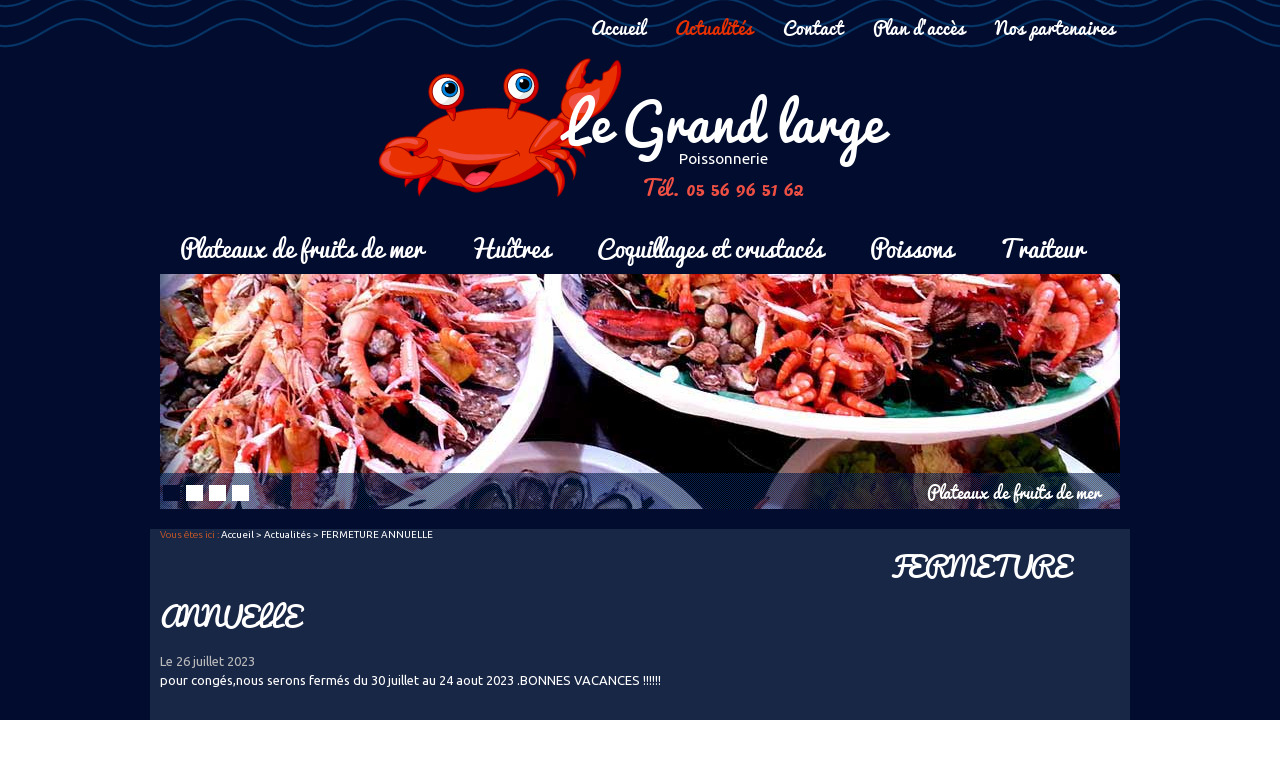

--- FILE ---
content_type: text/html; charset=UTF-8
request_url: https://www.poissonnerie-grand-large.fr/fermeture-annuelle_ad639.html
body_size: 3379
content:
<!DOCTYPE html>
<html>
	<!-- InstanceBegin template="/Templates/modele.dwt.php" codeOutsideHTMLIsLocked="false" -->
	<head>
		<meta charset="UTF-8"/>
		<!-- InstanceBeginEditable name="doctitle" -->
		<title>FERMETURE ANNUELLE - Fruits de mer Bordeaux </title>
<meta name="keywords" content="" />
<meta name="description" content="pour congés,nous serons fermés du 30 juillet au 24 aout 2023 .BONNES VACANCES !!!!!!" />
<meta property="og:title" content="FERMETURE ANNUELLE - Fruits de mer Bordeaux " />
<meta property="og:type" content="article" />
<meta property="og:url" content="https://www.poissonnerie-grand-large.fr/fermeture-annuelle_ad639.html" />
<meta property="og:site_name" content="poissonnerie-grand-large.fr" />
<meta property="og:description" content="pour congés,nous serons fermés du 30 juillet au 24 aout 2023 .BONNES VACANCES !!!!!!" />
<link rel="canonical" href="https://www.poissonnerie-grand-large.fr/fermeture-annuelle_ad639.html">
		<!-- InstanceEndEditable -->
		<link href="favicon.ico"  rel="shortcut icon" type="image/x-icon" /> 
<link rel="stylesheet" href="/ressources/css/thickbox.css" />
<link rel="stylesheet" href="/ressources/20121001/css/fancybox/jquery.fancybox.css" media="screen" />
<link rel="stylesheet" href="/css/style.css" media="screen" />
<link rel="stylesheet" href="css/owl.carousel.css" media="screen">
<link rel="stylesheet" href="css/owl.theme.css" media="screen">
<link rel="preload stylesheet" as="style" href="css/encart_avis.css" media="screen">
<link rel="stylesheet" href="/ressources/v2.0.3/css/styleiecheck.css" media="screen" />
<script src="/ressources/20121001/js/jquery.min.js"></script>
<link href="/ressources/css/navigateurObsolete.css" rel="preload stylesheet" type="text/css" as="style"/>
<link rel="alternate" type="application/rss+xml" title="Actualités de poissonnerie-grand-large.fr" href="/rss.xml"/><script rel="preload" type="text/javascript" src="/ressources/js/tarteaucitron/tarteaucitron.js" as="script"></script>
<script rel="preload" type="text/javascript" src="/ressources/js/tarteaucitron/tarteaucitron_init.js" as="script"></script>
<script rel="preload" type="text/javascript" src="/ressources/js/navigateurObsolete.js" as="script"></script>
<script rel="preload" type="text/javascript" src="/ressources/js/newsletter.js" as="script"></script>
<script rel="preload" type="text/javascript" src="/ressources/js/loupe.js" as="script"></script>
<script type="text/javascript">
(tarteaucitron.job = tarteaucitron.job || []).push("twitter");
</script>
<script type="text/javascript">
(tarteaucitron.job = tarteaucitron.job || []).push("googlemapssearch");
</script>
<script type="text/javascript">
(tarteaucitron.job = tarteaucitron.job || []).push("facebook");
</script>
<script type="text/javascript">
(tarteaucitron.job = tarteaucitron.job || []).push("youtube");
</script>
<script type="text/javascript">
(tarteaucitron.job = tarteaucitron.job || []).push("gcmadstorage");
</script>
<script type="text/javascript">
(tarteaucitron.job = tarteaucitron.job || []).push("gcmanalyticsstorage");
</script>
<script type="text/javascript">
(tarteaucitron.job = tarteaucitron.job || []).push("gcmpersonalization");
</script>
<script type="text/javascript">
(tarteaucitron.job = tarteaucitron.job || []).push("gcmadsuserdata");
</script>
<link rel="stylesheet" href="css/css_actualites.css" media="screen" />

<link rel="stylesheet" href="font/stylesheet.css" media="screen" />
<script>
  (function(i,s,o,g,r,a,m){i['GoogleAnalyticsObject']=r;i[r]=i[r]||function(){
  (i[r].q=i[r].q||[]).push(arguments)},i[r].l=1*new Date();a=s.createElement(o),
  m=s.getElementsByTagName(o)[0];a.async=1;a.src=g;m.parentNode.insertBefore(a,m)
  })(window,document,'script','//www.google-analytics.com/analytics.js','ga');

  ga('create', 'UA-55848277-4', 'auto');
  ga('send', 'pageview');
	<script type="text/javascript" src="//cdn.jsdelivr.net/npm/slick-carousel@1.8.1/slick/slick.min.js"></script>
  <link rel="stylesheet" type="text/css" href="//cdn.jsdelivr.net/npm/slick-carousel@1.8.1/slick/slick.css"/>
</script>
<!--[if lt IE 9]>
	<script src="https://html5shim.googlecode.com/svn/trunk/html5.js"></script>
<![endif]-->


<a href="../include/promotional-modal.inc.php" rel="nofollow" id="open_fancy" style="display:none"></a>
<script language="javascript" type="text/javascript">
	$(document).ready(function() {
		$('#open_fancy').fancybox({
			closeClick: true,
			closeBtn: true,
			maxWidth: 800,
			type: 'iframe',
			helpers: {
				overlay: {
					closeClick: true
				}
			},
			keys: {
				close: null
			},
			'onUpdate' : function() {
				var height_fancy = $('.fancybox-iframe').contents().find('body').height();
				$('.fancybox-inner').height(height_fancy);
				$.fancybox.reposition();
			},
			'afterClose' : function() {
				localStorage.setItem('promotional-modal', 'true');
			}
		});
			});
</script>		<!-- InstanceBeginEditable name="head" -->
		<!-- InstanceEndEditable -->
	</head>
	<body>
				<section id="container">
			<header>
	<div class='top_bar'><ul class='tabs'><li><a class='nom_classe' href='/'>Accueil</a></li><li><a class='selected nom_classe' href='actualites_al.html'>Actualités</a></li><li><a class='nom_classe' href='contact.php'>Contact</a></li><li><a class='nom_classe' href='plan.php'>Plan d'acc&egrave;s</a></li><li><a class='nom_classe' href='partenaires-grand-large.php'>Nos partenaires</a></li></ul></div>	<section>
		    	<a href="/" class="logo"><img src="gifs/logo.png" alt="" /><span class="baseline">Le Grand large<span class="poisson"> Poissonnerie</span><span class="tel-logo">Tél. 05 56 96 51 62</span></span></a>
       
		<nav class='menu'><ul class='tabs'><li class='firstLi'><a class='' href='plateaux-fruits-mer.php'>Plateaux de fruits de mer</a></li><li class='firstLi'><a class='' href='plateaux-huitres-bordeaux.php'>Huîtres</a></li><li class='firstLi'><a class='' href='coquillages-crustaces-bordeaux.php'>Coquillages et crustacés </a></li><li class='firstLi'><a class='' href='poissons-sauvages-bordeaux.php'>Poissons</a></li><li class='firstLi'><a class='' href='traiteur-poisson-bordeaux.php'>Traiteur</a></li></ul></nav>		<ul class="bxslider">
  <li>
    <a href="plateaux-fruits-mer.php">
      <img src="gifs/slide01.jpg" alt="" />
      <div class="txt_slider">
        <div><span>Plateaux de fruits de mer</span></div>
      </div>
    </a>
  </li>
  <li>
    <a href="coquillages-crustaces-bordeaux.php">
      <img src="gifs/slide04.jpg" alt="" />
      <div class="txt_slider">
        <div><span>Coquillages et crustac&eacute;s</span></div>
      </div>
    </a>
  </li>
  <li>
    <a href="plateaux-huitres-bordeaux.php">
      <img src="gifs/slide02.jpg" alt="" />
      <div class="txt_slider">
        <div><span>Plateaux d'hu&icirc;tres</span></div>
      </div>
    </a>
  </li>
  <li>
    <a href="plateaux-fruits-mer.php">
      <img src="gifs/slide03.jpg" alt="" />
      <div class="txt_slider">
        <div><span>Poissons</span></div>
      </div>
    </a>
  </li>
</ul>

<!-- <p class="bandeau">Chers clients, votre établissement sera fermé du 1er au 9 janvier inclus. Nous serons de retour dès le 10 janvier !</p> -->        		<!-- <div class="badeau-h">Votre poissonnerie sera fermée du 27 juillet au 21 août 2025 inclus.</div> -->
    </section>
    </header>
			<section class="content">
				<!-- InstanceBeginEditable name="content" -->
				<div class="colonne_centre">
					
<div id="fil_ariane"><strong>Vous êtes ici :</strong> <a href="/">Accueil</a> &gt; <a href="actualites_al.html">Actualités</a> &gt; FERMETURE ANNUELLE</div>

<div id="container_actualite_listing">
    <div class="detail_actu">
                    <h1>FERMETURE ANNUELLE</h1>
                    <span class="date_actu">Le 26 juillet 2023</span>

            
                        <div class="actualitesDetailContenu"><p>pour congés,nous serons fermés du 30 juillet au 24 aout 2023 .BONNES VACANCES !!!!!!</p></div>
            
        
        <div class="actualitesDetailReseauxSociaux">
            <div style="float:right;">
                            <span class="tacTwitter"></span><a href="https://twitter.com/share" class="twitter-share-button" data-via="twitter_username" data-count="none" data-dnt="true"></a>
                        </div>

            <div style="float:right;">
                                    <div class="fb-like" data-layout="button" data-action="like" data-share="false"></div>
                            </div>
            <div class="clear_both"></div>
        </div>
    </div>

            <div id="listing_calendrier_2">
            <span id="titre_listing_calendrier">Autres actualités </span>
            <ul>
                                    <li><span class="mois_listing">janvier 2026</span>
                        <ul>
                                                    <li><a href="vendredi-et-week-end-_ad823.html">VENDREDI et WEEK END </a></li>
                                                    <li><a href="vendredi-et-week-end-_ad820.html">VENDREDI et WEEK END </a></li>
                                                    <li><a href="conges-annuels_ad817.html">conges annuels</a></li>
                                                </ul>
                    </li>
                                    <li><span class="mois_listing">décembre 2025</span>
                        <ul>
                                                    <li><a href="horaires-fin-d-annee-_ad814.html">horaires fin d'année </a></li>
                                                    <li><a href="commandes-du-31-_ad811.html">commandes du 31 </a></li>
                                                </ul>
                    </li>
                            </ul>

            <a href="actualites_al.html" class="bouton" title="Voir toutes les actualités">Voir toutes les actualités</a>
        </div>
    </div>				</div>
								<script>
				$(document).ready(function(){
					var h1 = $('h1');
					$('#fil_ariane').after(h1);

					$('.container_actualite .colonne_journal:even').addClass('colonne_left');
				});
				</script>
				<!-- InstanceEndEditable -->
				<div class="colonne_gauche">
	    
    
	

	    
    
	</div>
				<div class="clear_both"></div>
			</section>
			<footer>
<div class="adr-footer">
    <section>
        <a href="plan.php" class="adresse_footer"><span>Le Grand Large</span> - 294 Rue Judaique - 33000 BORDEAUX - Téléphone : 05 56 96 51 62</a>
		<div class="navigation">Plan du site</div>
    </section>
</div>
</footer>

<div id="navigation_frame">
    <div class="lien_footer">
        <a href="/" class="logo_footer"></a>
    	<ul><li><a href='/'>Accueil</a></li><li><a href='actualites_al.html'>Actualités</a></li><li><a href='contact.php'>Contact</a></li><li><a href='plan.php'>Plan d'acc&egrave;s</a></li><li><a href='partenaires-grand-large.php'>Nos partenaires</a></li></ul><ul><li><a class='' href='plateaux-fruits-mer.php'>Plateaux de fruits de mer</a></li><li><a class='' href='plateaux-huitres-bordeaux.php'>Huîtres</a></li><li><a class='' href='coquillages-crustaces-bordeaux.php'>Coquillages et crustacés </a></li><li><a class='' href='poissons-sauvages-bordeaux.php'>Poissons</a></li><li><a class='' href='traiteur-poisson-bordeaux.php'>Traiteur</a></li></ul>    
		<ul class="last_link">
        <li><a class="ML_box" href="/ressources/ajax/mentions_legales_box.php" data-fancybox-type="iframe">Mentions légales</a></li>
        <li><a id="box_ami" href="/ressources/ajax/ami_box2.php" data-fancybox-type="iframe" title="Conseiller ce site à un ami">Conseiller ce site &agrave; un ami</a></li>
        <li>
	<a href="/ressources/ajax/newsletter_box.php" data-fancybox-type="iframe" title="Inscription à la lettre d'information" id="NL_box" class="thickbox">S'inscrire à la lettre d'information</a>
</li>
    </ul>
	</div>
    <div class="close"></div>
</div>
<div class="black"></div>
			<div class="ref_close">
	<span class="plus_ref">&nbsp;</span>
	<p class="contenu_ref"></p>
</div>
		</section>
		<section id="IEcheck"></section>
		<script src="/ressources/rwd.v1.1/js/outils.js"></script>
<script src="/ressources/20121001/js/jquery.fancybox.js"></script>
<script src="/ressources/v2.0.3/js/jquery.bxslider.min.js"></script>
<script src="js/scripts.js"></script>
<script src="js/owl.carousel.js"></script>		<!-- InstanceBeginEditable name="footer" -->
		<!-- InstanceEndEditable -->
	</body> 
	<!-- InstanceEnd -->
</html>


--- FILE ---
content_type: text/css
request_url: https://www.poissonnerie-grand-large.fr/css/style.css
body_size: 6093
content:
@import url(https://fonts.googleapis.com/css?family=Ubuntu:300,400);
@import url(https://fonts.googleapis.com/css?family=Montserrat);
html,body,div,span,applet,object,iframe,h1,h2,h3,h4,h5,h6,p,blockquote,pre,a,abbr,acronym,address,big,cite,code,del,dfn,em,img,ins,kbd,q,s,samp,small,strike,strong,sub,sup,tt,var,b,u,i,center,dl,dt,dd,ol,ul,li,fieldset,form,label,legend,table,caption,tbody,tfoot,thead,tr,th,td,article,aside,canvas,details,embed,figure,figcaption,footer,header,hgroup,menu,nav,output,ruby,section,summary,time,mark,audio,video {
	margin: 0;
	padding: 0;
	border: 0;
	font-size: 100%;
	font: inherit;
	vertical-align: baseline;
}

article,aside,details,figcaption,figure,footer,header,hgroup,menu,nav,section {
	display: block;
}

ol,ul {
	list-style: none;
}

blockquote,q {
	quotes: none;
}

blockquote:before,blockquote:after,q:before,q:after {
	content: '';
	content: none;
}

table {
	border-collapse: collapse;
	border-spacing: 0;
}

a, .lienseo {
	text-decoration: none;
}

input[type=submit] {
	-moz-appearance: none;
	-webkit-appearance: none;
}

h1,h2,h3,h4,h5,h6{
	font-weight: normal;
	line-height: normal;
}
strong{
	font-weight: bold;
}
/* 
.row { width: 100%; max-width: 940px; min-width: 720px; margin: 0 auto; }
.row .one.columns 		{ width: 6.382989%; }
.row .two.columns 		{ width: 14.893641%; }
.row .three.columns 	{ width: 23.404293%; }
.row .four.columns 		{ width: 31.914945%; }
.row .five.columns 		{ width: 40.425597%; }
.row .six.columns 		{ width: 48.936249%; }
.row .seven.columns 	{ width: 57.446901%; }
.row .eight.columns 	{ width: 65.957553%; }
.row .nine.columns 		{ width: 74.468205%; }
.row .ten.columns 		{ width: 82.978857%; }
.row .eleven.columns	{ width: 91.489509%; }
.row .twelve.columns	{ width: 100%; }
*/
/* CLASSE GENERALE */
.clear_both {
	clear: both;
}
.imgRight {
	position: relative;
	float: right;
	margin: 0 0 10px 10px;
	clear:both;
}
.txt-Right{
	position: relative;
	float: right;
	margin: 0 0 15px 15px;
	border:1px solid #ffffff;
	padding:15px 14px;
	line-height:34px;
	 font-family: 'pacificoregular';
	/*font-size:1.615em;*/
	font-size:21px;
	text-align:right;
	width:173px;
	
}
.txt-Right:hover{
	border:1px solid #ef5043;
	color:#ef5043;
}
.txt-Right:hover a{
	color:#ef5043;
}

.txt-Right .bouton_rappel{
	color: #fff;
	text-transform: uppercase;
	margin-top:10px;
	font-family: 'Ubuntu', sans-serif;
	font-size:1em;
	background:#e06022 url(../gifs/flesh_btn.png) no-repeat 8px 14px;
	padding:5px 20px;
}
.txt-Right .bouton_rappel:hover{
	background:#b4231e url(../gifs/flesh_btn.png) no-repeat 8px 14px;
}
.imgLeft {
	position: relative;
	float: left;
	margin: 0 10px 10px;
}
img {
	max-width: 100%;
	width: auto;
	height: auto;
}
body,
input,
textarea{
	font-family: 'Ubuntu', sans-serif;;
}
body {
	position: relative;
	font-size: 81.25%;
	color: #fff;	
}
a {
	color: #fff;
}
h1 {
	/*font-size: 2.06em;*/
	font-size: 27px;
	margin-bottom: 15px;
	margin-top: 10px;
    font-family: 'pacificoregular';
}
h2,.titre-relance {
	font-size: 1.3em;
	margin: 25px 0 5px 0;
	font-family: 'Montserrat', sans-serif;
	color:#e06022;
}

h3 {
	font-size: 1.23em;
	margin: 25px 0 10px;
}
#container {
	background:#010c2f;
	/*background: rgba(0, 0, 0, 0) url("../gifs/bg_noel.jpg") no-repeat fixed bottom center;*/
	-webkit-background-size:cover;-moz-background-size:cover;background-size:cover;
}
/****************************************************************************** HEADER */
header {
	position: relative;
	margin-bottom: 20px;
}
header section{
	max-width: 960px;
	margin: auto;
}
.img_part {
margin-top: 10px;
margin-left: 5px;
}
.img_part1:hover h2{
	color:#e83000;
}
.img_part1:hover img{
	filter:alpha(opacity=80);
	filter:progid:DXImageTransform.Microsoft.Alpha(opacity=80);
	opacity: 0.8;
	
}
/* TOP BAR */
.top_bar {
    margin-bottom: 5px;
    padding: 5px 0;
	background:url(../gifs/bg_top.png) repeat-x;
}
.top_bar ul {
	text-align: right;
	max-width:960px;
	margin: auto;
	letter-spacing: -0.25em;
}
.top_bar ul li {
	position: relative;
	display: inline-block;
	letter-spacing: normal;
}
.top_bar ul li+li{
	margin-left:20px;
}
.top_bar ul li a {
	display: block;
	padding: 5px;
	font-family: 'pacificoregular';
	font-size:1.35em;
	color:#fff;
}
.top_bar ul li a:hover,
.top_bar ul li a.selected {
	color:#e83000;
}
/* LOGO */
.logo {
	position: relative;
	width:525px;
	display:block;
	margin:0 auto;
}
.baseline {
	display: block;
	font-family: 'pacificoregular';
	color:#fff;
	font-size:4em;
	position:absolute;
	top:12px;
	left:187px;
	text-align:center;
}
.logo .poisson{
	font-family: 'Ubuntu', sans-serif;
	font-size:0.3em;
	display:block;
	margin-top:-18px;
	
}
.tel-logo{
	color:#ef5043;
	font-size:0.4em;
	display:block;
}
.logo:hover{
	filter:alpha(opacity=80);
	filter:progid:DXImageTransform.Microsoft.Alpha(opacity=80);
	opacity: 0.8;
	top:5px;
	
}
/* CONTACT HEADER */
.contact_header {
	float: right;
}
.contact_header a  {
	display: block;
	text-align: right;
}

.contact_header a span {
	display: block;
	font-size: 1.38em;
}

/* MENU */
.menu {
	margin-top: 20px;
	position: relative;
	z-index:5;
}
.menu ul{
}
.menu ul.tabs {
	text-align: center;
	letter-spacing: -0.25em;
}
.menu li {
	position: relative;
	display: inline-block;
	-moz-box-sizing: border-box;
	box-sizing: border-box;
	-webkit-box-sizing: border-box;
	letter-spacing: normal;
}

.menu li a {
	display: block;
	font-size: 1.84em;
	padding: 5px 32px 0 15px;
	color: #fff;
	font-family: 'pacificoregular';
}
.menu li a.main,
.menu li a.main_ss_menu {
	background: url(../gifs/deroule.png) 96% center no-repeat;
}
.menu li a.selected,
.menu li a:active,
.menu li a:hover {
	color: #e83000;
}
/* Niveau 2*/
.menu ul li ul.dropdown {
	position: absolute;
	width: 100%;
	left: 0;
	top: auto;
}
.menu ul li ul.dropdown li {
	width: 100% !important;
	display: block;
}
.menu ul li ul.dropdown li a {
	text-align: left;
	padding: 5px;
}
.menu ul li ul.dropdown li.sousLi+li.sousLi{
	border-top: 2px solid #fff;
}
/* Niveau 3 */
.menu ul li ul.ssdropdown{
	position: absolute;
	left: 100%;
	top: 0;
	width:100%;
	background: #5e5e5e;
}
.menu ul li ul.ssdropdown li a{
	color: #fff;
}
/* BX SLIDER */
.bxslider{
	position: relative;
	width: auto;
	z-index:30;
}
.bx-wrapper {
	position: relative;
	margin: 5px 0 0 0;
	padding: 0;
	*zoom: 1;
	z-index:1
}
.bx-wrapper img {
	max-width: 100%;
	display: block;
}
.bx-wrapper ul li .txt_slider {
    left: 0;
    position: absolute;
	bottom:0;
    z-index: 20;
	width:100%;
}
.bx-wrapper ul li .txt_slider span {
    background: url(../gifs/bg_txt_slid.png) repeat;
    color: #FFFFFF;
    display: block;
     font-family: 'pacificoregular';
    font-size: 1.53em;
    padding: 2px;
    text-transform: none;
	text-align:right;
	padding-right:20px;
}
.bx-wrapper ul li a {
    color: #FFFFFF;
    display: block;
    font-size: 11px;
    font-weight: 300;
    text-decoration: none;
    text-transform: uppercase;
}
.bx-wrapper ul li .txt_slider span:hover {
	color:#e83000;
}
.bx-controls {
    bottom: 0;
    display: block;
    position: absolute;
	left: 0;
    text-align: center;
    z-index: 9999999;
}
.bx-controls .bx-pager-item {
    display: inline-block;
    height: 24px;
    padding: 0 3px;
    width: 17px;
}
.bx-controls .bx-pager-item a {
    background:#fff;
    display: block;
    height: 16px;
    text-indent: -30000px;
    width: 17px;
}
.bx-controls .bx-pager-item a:hover, .bx-controls .bx-pager-item a.active {
    background:#010c2f;
}
/****************************************************************************** CONTENT */
.content {
	position: relative;
	max-width: 960px;
	margin: auto;
}
.encarts {
    margin-top: 35px;
}
.encarts_1 {
    background:#000000;
    color: #FFFFFF;
    display: inline-block;
    height: 299px;
    position: relative;
    vertical-align: top;
    z-index: 1;
}
.encarts a+a {
    /*margin-left: 1.7%;
    margin-right: 1.7%;*/
	margin-left: 17px;
}
.encarts a+a+a {
    margin-left: 0;
    margin-right: 0;
	float: right;
	display: block;
}
.encarts_1 a img {
    height: 146px;
    position: relative;
    z-index: 2;
}
.encarts_1 span {
    background:url(../gifs/bg_txt_slid.png) repeat;
    color: #fff;
    /*font-size: 1.46em;*/
	font-size:19px;
    height: 30px;
    left: 0;
    line-height: 30px;
    overflow: hidden;
    padding-right: 4%;
    position: absolute;
	bottom:0;
    transition: all 200ms ease-in 0s;
    width: 96%;
    z-index: 10;
	 font-family: 'pacificoregular';
	text-align:right;
}
.encarts_1:hover span{
	color:#e06022;
}
.encarts_1:hover img{
	filter:alpha(opacity=80);
	filter:progid:DXImageTransform.Microsoft.Alpha(opacity=80);
	opacity: 0.8;

}

.encart_actu{
	border: 1px solid;
	float: right;
	padding: 15px 14px;
		width:173px
}

#paquet_telecom_bandeau{
	bottom:0!important;
	top:auto!important
}

/******************************** COLONNE GAUCHE */
.colonne_gauche{
	width: 23.404293%;
	float: left;
	position: relative;
}
/******************************** COLONNE CENTRE */
.colonne_centre{
	position: relative;
	width: 100%;
	float: right;
	background: rgba(28, 43, 74, 0.9);/**** CODE POUR NOEL ****/
}
/**** CODE POUR NOEL ****/
.colonne_centre:before {
	content: '';top: 0;bottom: 0;height: 100%;
	position: absolute;left: -10px;width: 10px;
	background: rgba(28, 43, 74, 0.9);
	
}
.colonne_centre:after {
	content: '';top: 0;bottom: 0;height: 100%;
	position: absolute;right: -10px;width: 10px;
	background: rgba(28, 43, 74, 0.9);
}
/**** FIN CODE POUR NOEL ****/



.colonne_centre p,
form.generateur p,
form.formulaire p {
	margin-bottom: 10px;
	line-height:19px;
	
}

.colonne_centre p { font-size:1em; line-height:1.2em;}

.colonne_centre ul {
	margin: 10px 0 10px 30px;
}
.colonne_centre ul li {
	list-style-image: url(../gifs/puce.png);
	margin: 5px 0;
}
/* FIL ARIANE */
#fil_ariane {
	font-size: .76em;
	float:left;
	width: 730px;
}
#fil_ariane strong {
	color: #e06022;
	font-weight:300;
}

#fil_ariane a:hover {
	color: #e06022;
	
}
#fil_ariane a {
	color: #fff;
}
/* BOUTON */
p.bouton {
	text-align: right;
	margin: 0 ;
}
.bouton a {
	display: inline-block;
	background:url(../gifs/flesh_btn.png) no-repeat left;
	padding-left:15px;
	 font-family: 'pacificoregular';
	font-size:1.2em;
}
.bouton a:hover {
	color: #e06022;
	background:url(../gifs/flesh_btn_h.png) no-repeat left;
}
/* RELANCE */
#relance {
	margin-top: 20px;
	border-top: 1px dotted #999;
	padding-top: 5px;
}
#relance ul{
	letter-spacing:-0.25em;
	margin: 0;
}
#relance ul li {
	width: 31.914945%;
	letter-spacing: normal;
	display: inline-block;
}
#relance ul li+li{
	margin-left:1.85%;
}
#relance ul li a {
	background: url(../gifs/puce.png) left center no-repeat;
	padding-left: 12px;
}
#relance ul li a:hover {
	text-decoration: underline;
}
/* FORMULAIRE RAPPEL + CONTACT + CONSEILLER A UN AMI + NEWSLETTER + PLAN DACCES */
#gmap_link {
	display: block;
	float: right;
	margin-top: 10px;
}
/* Block info */
.info_contact{
	padding:15px 0;
	-moz-box-sizing: border-box;box-sizing: border-box;-webkit-box-sizing: border-box;
	border: 1px solid #e83000;
	letter-spacing:-0.25em;
	margin: 20px 0;
}
.info_contact h2,
.formulaire_contact h2,
.carte h2{
	text-transform: uppercase;
	font-size: 1.23em;
	margin-bottom: 20px;
	margin-top: 0;
}
.info_contact p{
	margin: 0;
}
.info_contact div{
	display: inline-block;
	letter-spacing: normal;
	vertical-align: top;
	width: 31.914945%;
	-moz-box-sizing: border-box;box-sizing: border-box;-webkit-box-sizing: border-box;
	position: relative;
	padding-left: 15px;
}
.info_contact div div{
	display: block;
	width:100%;
	padding: 0 0 0 20px;
}
.info_contact div div+div{
	margin: 15px 0 0 0;
}
.info_contact div+div{
	margin-left: 1.85%;
}
.info_contact div+div:before{
	content:'';
	display: block;
	position: absolute;
	background: #dddddd;
	width: 2px;
	height: 100px;
	top: 40px;
	left: -3.5%;
}
.info_contact div div:before{
	width: 14px;
	margin-right: 5px;
	content:'';
	display:block;
	position: absolute;
	left:0;
	top: 3px;
	height: 13px;
}
.info_contact div .info_mail:before{
	background: url(../gifs/info_contact.png) left 0px no-repeat;
}
.info_contact div .info_mail:hover:before{
	background-position: left -13px
}
.info_contact div .info_tel:before{
	background: url(../gifs/info_contact.png) left -26px no-repeat;
}
.info_contact div .info_adresse:before{
	background: url(../gifs/info_contact.png) left -39px no-repeat;
	height: 18px;
}
.info_contact div .info_horaire:before{
	background: url(../gifs/info_contact.png) left -57px no-repeat;
}
.info_contact div .info_rdv:before{
	background: url(../gifs/info_contact.png) left -70px no-repeat;
	height: 14px;
}
.info_contact div .info_transport:before{
	background: url(../gifs/info_contact.png) left -84px no-repeat;
	height: 14px;
}
.info_contact div .info_parking:before{
	background: url(../gifs/info_contact.png) left -98px no-repeat;
	height: 14px;
}
.info_contact p em,
.info_contact div a.btn_contact{
	font-style: italic;
	font-size: 0.84em;
	display: block;
	margin-top: 5px;
}
.info_transport p strong,
.info_parking p strong{
	font-size: 0.84em;
}
.info_mail:hover a,
.info_tel strong,
.info_adresse,
#gmap_link:hover,
.info_adresse a:hover,
.info_tel a:hover{
	color: #e06022;
}
/* Formulaire */
.rappel_telephonique,
#ami_box_frame,
#newsletter_iframe{
	padding: 10px;
}
.rappel_telephonique h1{
	color:#000;
}
.formulaire_contact{
	letter-spacing: -0.25em;
}
.formulaire_contact .form_left,
.formulaire_contact .form_right,
.formulaire_contact h2,
.carte h2{
	letter-spacing: normal;
}
.formulaire_contact .form_left,
.formulaire_contact .form_right{
	padding: 10px;
	-moz-box-sizing: border-box;box-sizing: border-box;-webkit-box-sizing: border-box;
	border:1px solid #e83000;
	width: 48.936249%;
	display: inline-block;
}
#newsletter_iframe form{
	text-align: right;
}
.formulaire_contact .form_left{
	float: right;
}
form.generateur p,
form.generateur div.divGenerateur,
form.generateur div.divGenerateurErreur{
	padding: 0 !important;
	font-size: 1em !important;
	margin: 0 0 10px 0 !important;
}
form.generateur p.erreur input,
form.generateur p.erreur textarea{
	border: 1px solid red;
}
form.generateur label,
form.formulaire label,
#newsletter_iframe div label{
	display: block;
	float: none !important;
	font-size: 0.84em;
	text-align: left !important;
	width: 100% !important;
	padding: 0 !important;
	line-height: normal !important;
	margin:0 0 5px !important;
	color: #f90;
}

form.generateur .noFloatingLabel{
	color: #fff;
}
.formulaire_contact p label span{
	color: red;
	display: inline-block;
}
form input[type="text"],
form.generateur textarea,
form.formulaire textarea{
	width:100%;
	text-indent: 5px;
	height:25px;
	font-size: 0.84em;
	-moz-box-sizing: border-box;box-sizing: border-box;-webkit-box-sizing: border-box;
	border:1px solid #adadad;
	color: #5e5e5e
}
form select{
	width:100%;
}
form.generateur textarea,
form.formulaire textarea{
	padding-top: 5px;
	height: 120px;
}
form .form_left textarea{
	height: 160px;
}
/* styliser la couleur des placeholders dans les inputs */ 
input:-moz-placeholder,
textarea:-moz-placeholder {
	color: #999;
}
input::-moz-placeholder,
textarea::-moz-placeholder {
	color: #999;
}
input:-ms-placeholder,
textarea:-ms-placeholder {
	color: #999;
}
input::-webkit-input-placeholder,
textarea::-webkit-input-placeholder {
	color: #999;
}
input.placeholder,
textarea.placeholder {
	color: #999;
}
input[placeholder],
textarea[placeholder]{
	color: #999;
}
/* ville + code postal */
.cp_ville{
	letter-spacing: normal;
}
.cp_ville p{
	width: 31.914945%;
	letter-spacing: normal;
	display: inline-block;
}
.cp_ville p #field_14{
	width: 80% !important;
}
.cp_ville p+p{
	width: 65.957553%;
	float: right;
}
/* inscription newsletter bouton radio + checkbox */
.formulaire_contact input[type='checkbox'],
.formulaire_contact input[type='radio']{
	width: auto !important;
	margin-right: 5px;
}
.divGenerateur ul,
.divGenerateur li{
	margin: 0 !important;
	padding: 0 !important;
	list-style: none !important;
}
.divGenerateur label.optional{
	display: none;
}
.divGenerateur li label{
	display: block;
	width: 100%;
}
/* bouton submit */
form.generateur p.submit,
form.formulaire p.submit,
#form_newsletter input[type="submit"]{
	clear: both;
	text-align: right;
	margin: 30px 0 0!important;
}
form.generateur input[type="submit"],
form.formulaire input[type="submit"],
#form_newsletter input[type="submit"],
.news input[type="button"],
.recherche_actu input[type="submit"]{
	border: none !important;
	color: #fff;
	background: #bababa;
	display: inline-block !important;
	vertical-align: bottom;
	padding: 6px 10px;
	cursor: pointer;
	-moz-box-sizing: border-box;box-sizing: border-box;-webkit-box-sizing: border-box;
}
.news input[type="button"]{
	height: 25px;
	padding:0 10px;
	margin-left: 10px;
}
form.generateur input[type="submit"]:hover,
form.formulaire input[type="submit"]:hover,
#form_newsletter input[type="submit"]:hover,
.news input[type="button"]:hover{
	background: #e83000;
	
}
form.generateur .form_right input#field_3,
.rappel_telephonique form.generateur input#field_4{
	max-width:110px;
}
.divGenerateurRequired{
	letter-spacing: normal;
	margin-top: 5px;
	color:#e06022;
}
/* input newsletter */
.news{
	background: #dddddd;
	padding: 10px;
	text-align: center;
	max-width: 960px;
	margin: 20px auto;
}
.news #form_newsletter{
	width:50%;
}
.news #form_newsletter input#submit_newsletter{
	display: none !important;
}
.news #form_newsletter input[type="text"]{
	width: 100%;
}
.news label{
	float: none !important;
}
.news #form_newsletter,
.news label,
.news input[type="button"]{
	display: inline-block;
	vertical-align: middle
}
.news #mess_newsletter{
	display: block;
	text-align: center;
	font-size: 0.92em;
	line-height:25px;
}
/* infobulle */
form.generateur p.erreur, 
form.generateur div.divGenerateurErreur {
	border:none !important;
}
form.generateur p.erreur span.erreur{
	display: none!important;
}
.hint,
[data-hint] {
	position: relative;
	display: block;
}
.hint:before,
.hint:after,
[data-hint]:before,
[data-hint]:after {
	position: absolute;
	-webkit-transform: translate3d(0, 0, 0);
	-moz-transform: translate3d(0, 0, 0);
	-ms-transform: translate3d(0, 0, 0);
	-o-transform: translate3d(0, 0, 0);
	transform: translate3d(0, 0, 0);
	visibility: hidden;
	opacity: 0;
	z-index: 9;
	pointer-events: none;
	-webkit-transition: 0.3s ease;
	-moz-transition: 0.3s ease;
	-ms-transition: 0.3s ease;
	-o-transition: 0.3s ease;
	transition: 0.3s ease;
}
p.erreur.hint:before, p.erreur.hint:after, p.erreur.hint:hover:before, p.erreur.hint:hover:after, p.erreur.hint:focus:before, p.erreur.hint:focus:after,
div.divGenerateurErreur.hint:before, div.divGenerateurErreur.hint:after, div.divGenerateurErreur.hint:hover:before, div.divGenerateurErreur.hint:hover:after, div.divGenerateurErreur.hint:focus:before,div.divGenerateurErreur.hint:focus:after{
	visibility: visible;
	opacity: 1;
}
.divGenerateurErreur{
	clear: both;
	display: block;
}
.hint:before,
[data-hint]:before {
	content: '';
	position: absolute;
	background: transparent;
	border: 6px solid transparent;
	z-index: 5;
}
.hint:after,
[data-hint]:after {
	content: attr(data-hint);
	background: #c02022;
	color: white;
	padding: 4px 8px;
	font-size: 0.84em;
	line-height: 12px;
	white-space: nowrap;
	box-shadow: 4px 4px 8px rgba(0, 0, 0, 0.3);
}
.hint--bottom:before {
	border-bottom-color: #c02022;
}
.hint--bottom:before {
	margin-top: -12px;
	left: 8%;
	bottom: -12px;
}
.hint--bottom:after {
	margin-left: -18px;
	bottom: -32px;
	left: 8%; 
}
.hint--bottom:hover:after, 
.hint--bottom:hover:before, 
.hint--bottom:focus:after, 
.hint--bottom:focus:before {
	-webkit-transform: translateY(8px);
	-moz-transform: translateY(8px);
	-ms-transform: translateY(8px);
	-o-transform: translateY(8px);
	transform: translateY(8px);
}
/* message validation / erreur */
div.valide,
div.erreur{
	letter-spacing: normal;
	font-weight: normal;
	color: #5e5e5e !important;
	padding: 10px 10px 10px 35px !important;
	position: relative;
	background: none !important;
}
div.valide{
	border: 1px solid #9ac03e;
}
div.erreur{
	border: 1px solid #fb1a49;
}
div.valide:before{
	background: url("../gifs/info_contact.png") left -112px no-repeat;
    content: "";
    display: inline-block;
    height: 12px;
    left: 10px;
    margin-right: 15px;
    position: absolute;
    top: 40%;
    vertical-align: top;
    width: 14px;
}
div.erreur:before{
	background: url("../gifs/info_contact.png") left bottom no-repeat;
    content: "";
    display: inline-block;
    height: 12px;
    left: 10px;
    margin-right: 15px;
    position: absolute;
    top: 40%;
    vertical-align: top;
    width: 14px;
}
div.valide p,
div.erreur p{
	margin: 0 0 0 25px !important;
	color:#fff;
}
.validation{
	display: none;
}
/* message validation / erreur CONSEILLER A UN AMI */
.errors{
	color: red;
	font-size:0.84em;
	text-align: right;
}
/****************************************************************************** FOOTER */
footer{
	margin-top:5px;
	background:url(../gifs/bg_footer.png) repeat-x;
	padding-top:95px;
}
.adr-footer{
	width:100%;
	background:#fff;
}
.adr-footer section{
	max-width:960px;
	padding: 10px 0;
	margin: auto;
	color: #021144;
}
.adresse_footer {
    color: #021144;
    font-size: 0.92em;
    font-weight: 300;
}
.adresse_footer span{
	 font-family: 'pacificoregular';
	font-size:1.07em;
}
.adresse_footer:hover{
	color:#e06022;
}
.navigation {
	cursor: pointer;
	float: right;
	 font-family: 'pacificoregular';
	font-size:1.07em;
}
.navigation:hover {
	color:#e06022;
}
/* footer box */
.black {
	background:url(../gifs/black.png) repeat;
	width:100%;
	height:100%;
	position:fixed;
	top:0;
	left:0;
	z-index:10;
	display:none;
}
.close {
	background:url(../gifs/close.png) no-repeat;
	width:28px;
	height:29px;
	display:block;
	position:absolute;
	right:-10px;
	top:-10px;
	cursor:pointer;
}
#navigation_frame {
	display: none;
	background: #fff;
	padding: 10px;
	position: fixed;
	left:50%;
	width: 940px;
	z-index: 70;
	margin-left:-480px;
	top: 200px;
}
#navigation_frame a:hover {
	text-decoration:underline;
	color:#e83000;
}
.lien_footer {
	width:940px;
	display: table;
	border-spacing:15px;
}
#navigation_frame ul {
	display: table-cell;
	padding-left:8px;
	border-left:1px solid #999;
	
}
#navigation_frame ul li a{
	color:#010c2f;
}
#navigation_frame ul.last_link{
	min-width:250px;
}
#navigation_frame ul li ul {
	display: block;
	border: none;
}
#navigation_frame ul li ul li a {
	font-size:0.84em;
}
/* logo footer */
a.logo_footer {
	width:200px;
	display: table-cell;
	background:url(../gifs/logo_footer.png) no-repeat center;
}
a.logo_footer:hover {
	-webkit-opacity:.8;
	-moz-opacity:.8;
	opacity:.8;
}
/****************************************************************************** BLOC REFERENCEMENT */
.ref_close {
	position: fixed;
	right: -97.3%;
	bottom: 0;
	color: #fff;
	text-decoration: none;
	width: 95.5%;
	-webkit-border-radius: 30px 0 0 0 / 30px 0 0 0;
	-moz-border-radius: 90px 0 0 0 / 90px 0 0 0;
	-ms-border-radius: 30px 0 0 0 / 30px 0 0 0;
	border-radius: 90px 0 0 0 / 90px 0 0 0;
	cursor: pointer;
	background-color: #e83000;
	padding: 4px 2% 4px 2.5%;
	min-height: 28px;
	z-index: 15;
}

.ref_close .plus_ref {
	display: block;
	height: 30px;
	width: 30px;
	position: absolute;
	left: 6px;
	background: url(../gifs/plus_ref.png) no-repeat;
	bottom: 3px;
	-webkit-transition: background 300ms ease;
	-moz-transition: background 300ms ease;
	-ms-transition: background 300ms ease;
	-o-transition: background 300ms ease;
	transition: background 300ms ease;
}

.rotate_plus {
	-moz-transform: rotate(45deg);
	-webkit-transform: rotate(45deg);
	-o-transform: rotate(45deg);
	-ms-transform: rotate(45deg);
	transform: rotate(45deg);
}

.contenu_ref {
	position: relative;
	float: right;
	display: block;
	width: 98%;
}
/* pagination actu + BDD */
.paginationControl{
	text-align: right;
	padding: 10px;
	letter-spacing: normal;
	-moz-box-sizing: border-box;box-sizing: border-box;-webkit-box-sizing: border-box;
	background: #cbcbcb;
}
.paginationControl a:hover{
	color: #000;
}
.actualitesDetailContenu{
	line-height:19px;
}

/* loupe */
#maLoupe {
float: right;
z-index: 15;
font-size: 12px;
margin-top: 0;
text-decoration: none;
}

#loupe a {color:#FFFFFF !important;}
#loupe a:hover {color: #E06022 !important;}
.accroche, #loupe { display:inline-block;}

.bandeau{
	margin-top: 13px;
    text-align: center;
    font-size: larger;
}

.promotional-modal-content {padding: 1.5rem;}
.promotional-modal-img {max-height: 250px;} 
.promotional-modal-content .title-2 {
  margin-top: 0;
  margin-bottom: .25rem;
}
.promotional-modal-content .title-1 {margin: 0;}
.promotional-modal-phone-text {
  display: block;
  margin-bottom: .25rem;
}
@media screen and (min-width: 601px) {
  .promotional-modal-content {
    display: flex;
    flex-direction: column;
    justify-content: center;
background-color:  #010b2e;
    padding: 2.5rem 1rem 2.5rem 2.5rem;
  }
  .promotional-modal-img {max-height: 100%;} 
}

.reset li{
  margin: 5px 0;
}
.badeau-h {
	background: #e06022;color: #fff;text-align: center;  font-family: 'Montserrat', sans-serif;  font-size: 1.3em;padding: 10px;
}

--- FILE ---
content_type: text/css
request_url: https://www.poissonnerie-grand-large.fr/css/owl.theme.css
body_size: 684
content:
/*
* 	Owl Carousel Owl Demo Theme 
*	v1.3.3
*/

.owl-theme .owl-controls{
	text-align: center;
}

/* Styling Next and Prev buttons */

.owl-theme .owl-controls .owl-buttons div{
    color: #747474;
    display: block;
    zoom: 1;
    font-size: 16px;
    left: auto;
	right:40px;
    top:-50px;
	width: 30px;
	height: 30px;
    color: #747474;
    border: 1px solid #747474; 
	-webkit-border-radius: 5px;
    -moz-border-radius: 5px;
    border-radius: 5px;  
	 -webkit-box-sizing: border-box;
    -moz-box-sizing: border-box;
    box-sizing: border-box;
	line-height:.9;
	text-align:center;
    position: absolute;
	-webkit-transition: all 0.3s ease;
	-moz-transition: all 0.3s ease;
	-o-transition: all 0.3s ease;
	transition: all 0.3s ease;
}
.owl-theme .owl-controls .owl-buttons div:hover{
    border: 1px solid #4fa4c4; 
	color:#4fa4c4;
}

.owl-prev:before{
	content: '<';
	font-size:1.8em;
    margin-right: 5px;
}
.owl-next:before{
	content: '>';
	font-size:1.8em;
    margin-left: 5px;
}
.owl-theme .owl-controls .owl-buttons div.owl-next{
	left: auto;
	right: 5px;
}

/* Clickable class fix problem with hover on touch devices */
/* Use it for non-touch hover action */
.owl-theme .owl-controls.clickable .owl-buttons div:hover{
	filter: Alpha(Opacity=100);/*IE7 fix*/
	opacity: 1;
	text-decoration: none;
}

/* Styling Pagination*/

.owl-theme .owl-controls .owl-page{
	display: inline-block;
	zoom: 1;
    margin-bottom: 10px;
	display: inline;/*IE7 life-saver */
}
.owl-theme .owl-controls .owl-page span{
	display: block;
	width: 12px;
	height: 12px;
	margin: 5px 7px;
	filter: Alpha(Opacity=50);/*IE7 fix*/
	opacity: 0.2;
	-webkit-border-radius: 20px;
	-moz-border-radius: 20px;
	border-radius: 20px;
	background: #5e5e5e;
}

.owl-theme .owl-controls .owl-page.active span,
.owl-theme .owl-controls.clickable .owl-page:hover span{
	filter: Alpha(Opacity=100);/*IE7 fix*/
	opacity: 1;
}

/* If PaginationNumbers is true */

.owl-theme .owl-controls .owl-page span.owl-numbers{
	height: auto;
	width: auto;
	color: #FFF;
	padding: 2px 10px;
	font-size: 12px;
	-webkit-border-radius: 30px;
	-moz-border-radius: 30px;
	border-radius: 30px;
}

/* preloading images */
.owl-item.loading{
	min-height: 150px;

}

--- FILE ---
content_type: text/css
request_url: https://www.poissonnerie-grand-large.fr/css/css_actualites.css
body_size: 809
content:
.all_cat_actu {
	display: block;
	border:1px solid #e83000;
	padding: 10px;
	-moz-box-sizing: border-box;
	box-sizing: border-box;
	-webkit-box-sizing: border-box;
	margin-bottom: 15px;
}
.cat_actu, .recherche_actu {
	-webkit-box-sizing: border-box;
	-moz-box-sizing: border-box;
	box-sizing: border-box;
}
/* RECHERCHER */
.recherche_actu form{
	display: block;
}
.recherche_actu label {
	display: inline-block;
}
.recherche_actu #input_recherche_actu {
	width: 53%;
}
.recherche_actu #recherche_actu_submit {
	height: 25px;}
.recherche_actu #recherche_actu_submit:hover {
	background: #e83000;
}
.actualitesListingResultat{
	letter-spacing: normal;
}
.actualite_highlight {background:transparent!important}
/* COLONNE LISTING */
.colonne_journal {
	width: 50%;
	padding: 0 0 0 1%;
	display: inline-block;
	letter-spacing: normal;
	-moz-box-sizing: border-box;
	box-sizing: border-box;
	-webkit-box-sizing: border-box;
	vertical-align: top;
}
.colonne_journal.colonne_left{
	padding: 0 1% 0 0;
}
/* LISTING + DETAIL */
#container_actualite_listing {
	float: none;
}
.bloc_listing_actu {
	margin-bottom: 10px;
	border-bottom:1px solid #e7e7e7;
	padding-bottom: 15px;
}
.date_actu {
	color: #bababa;
	display: block;
	margin-bottom: 5px;
}
.bloc_listing_actu .actualitesListingCategories {
	display: block;
}
.bloc_listing_actu .actualitesListingCategories a:hover,
.actualitesDetailCategories p a:hover{
	color: #f90;
}
.bloc_listing_actu .titre_actu {
	display: block;
	font-size: 1.23em;
	color: #fff;
	margin: 10px 0;
}
.bloc_listing_actu .titre_actu:hover {
	color: #e83000;
}
.contenu_resume {
	text-indent: 15px;
	margin-bottom: 0 !important;
}
p.contenu_resume:first-letter {
	text-transform: uppercase;
}
.img_actu {
	display: block;
	overflow: hidden;
	width: 23.404293%;
	height: 100px;
	-webkit-box-sizing: border-box;
	-moz-box-sizing: border-box;
	box-sizing: border-box;
	float: right;
}
.img_actu img {
	max-height: 100%;
}
.actualitesDetailContenu p{
	text-align: left !important;
}
/* listing calendrier bottom */
#listing_calendrier_2 {
	margin-top: 20px;
	border:1px solid #e83000;
	padding: 10px;
}
#titre_listing_calendrier {
	display: block;
	font-size: 1.23em;
}
#listing_calendrier_2>ul {
	margin-left: 0 !important;
}

#listing_calendrier_2 ul li {
	list-style-image: none !important;
}
.mois_listing {
	font-size: 1.07em;
}
#listing_calendrier_2 ul li ul li {
	list-style-image: url(../gifs/puce.png) !important;
}
#listing_calendrier_2 ul li ul li a:hover{
	color: #0085e3;
}
/* block reseaux sociaux */
.actualitesDetailReseauxSociaux{
	margin-top: 20px;
}
.container_actualite{
	line-height:20px;
}

div#encart_actualite ul{
	margin:0
}

div#encart_actualite ul li {
	list-style:none
}

div#encart_actualite ul li p a.lien_encart_actu{
	font-weight:700;
	font-family:"pacificoregular";
	font-size:18px
}

--- FILE ---
content_type: text/css
request_url: https://www.poissonnerie-grand-large.fr/font/stylesheet.css
body_size: 135
content:
/* Generated by Font Squirrel (http://www.fontsquirrel.com) on June 26, 2014 */



@font-face {
    font-family: 'pacificoregular';
    src: url('pacifico.eot');
    src: url('pacifico.eot?#iefix') format('embedded-opentype'),
         url('pacifico.woff') format('woff'),
         url('pacifico.ttf') format('truetype'),
         url('pacifico.svg#pacificoregular') format('svg');
    font-weight: normal;
    font-style: normal;

}

--- FILE ---
content_type: application/javascript
request_url: https://www.poissonnerie-grand-large.fr/ressources/js/loupe.js
body_size: 1095
content:

var fontSize1, fontSize2, loupe_id_content;
// cookie functions
jQuery.cookie = function(name, value, options) {
    if (typeof value != 'undefined') { // name and value given, set cookie
        options = options || {};
        if (value === null) {
            value = '';
            options = jQuery.extend({}, options); // clone object since it's unexpected behavior if the expired property were changed
            options.expires = -1;
        }
        var expires = '';
        if (options.expires && (typeof options.expires == 'number' || options.expires.toUTCString)) {
            var date;
            if (typeof options.expires == 'number') {
                date = new Date();
                date.setTime(date.getTime() + (options.expires * 24 * 60 * 60 * 1000));
            } else {
                date = options.expires;
            }
            expires = '; expires=' + date.toUTCString(); // use expires attribute, max-age is not supported by IE
        }
        // NOTE Needed to parenthesize options.path and options.domain
        // in the following expressions, otherwise they evaluate to undefined
        // in the packed version for some reason...
        var path = options.path ? '; path=' + (options.path) : '';
        var domain = options.domain ? '; domain=' + (options.domain) : '';
        var secure = options.secure ? '; secure' : '';
        document.cookie = [name, '=', encodeURIComponent(value), expires, path, domain, secure].join('');
    } else { // only name given, get cookie
        var cookieValue = null;
        if (document.cookie && document.cookie != '') {
            var cookies = document.cookie.split(';');
            for (var i = 0; i < cookies.length; i++) {
                var cookie = jQuery.trim(cookies[i]);
                // Does this cookie string begin with the name we want?
                if (cookie.substring(0, name.length + 1) == (name + '=')) {
                    cookieValue = decodeURIComponent(cookie.substring(name.length + 1));
                    break;
                }
            }
        }
        return cookieValue;
    }
};


// body font size
function setFontSize() {

		newSize = '1em';
	   	jQuery(loupe_id_content).animate({fontSize: newSize}, 333).fadeIn("slow");
	   	jQuery.cookie('fontSize',newSize);
}

function setFontSize1() {
		newSize = fontSize1;
	   jQuery(loupe_id_content).animate({fontSize: newSize}, 333).fadeIn("slow");
	   jQuery.cookie('fontSize',newSize);
}

function setFontSize2() { 
		newSize = fontSize2;
	   jQuery(loupe_id_content).animate({fontSize: newSize}, 333).fadeIn("slow");
	   jQuery.cookie('fontSize',newSize);
}


 jQuery(document).ready(function(){
  // body .safari class
//  if (jQuery.browser.safari) jQuery('body').addClass('safari');

  // layout controls
     jQuery("#loupe a").click(function() {
     switch (jQuery(this).attr("class")) {
	   case 'setFont' : setFontSize();	break;
	   case 'setFont1' : setFontSize1();	break;
	   case 'setFont2' : setFontSize2();	break;
	 }
	 return false;
    });
   // set the font size from cookie
   var font_size = jQuery.cookie('fontSize');
   if (font_size == '1em') { jQuery('.zoom').css("font-size","1em"); }
   if (font_size == fontSize1) { jQuery('.zoom').css("font-size",fontSize1); }
   if (font_size == fontSize2) { jQuery('.zoom').css("font-size",fontSize2); }
	jQuery(loupe_id_content).css('font-size', font_size);
 });
